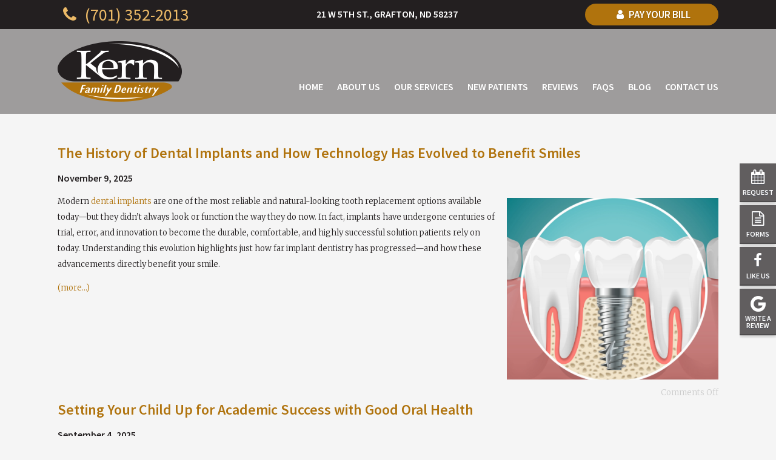

--- FILE ---
content_type: text/html; charset=UTF-8
request_url: https://www.kernfamilydentistry.com/blog/category/uncategorized/
body_size: 11140
content:
<!DOCTYPE html>
<html style="margin-top:0px !important;">
<head>
  <meta http-equiv="Content-Type" content="text/html; charset=UTF-8" />
  <title>Uncategorized Archives - Kern Family Dentistry Blog </title>
  <meta name="viewport" content="width=device-width, initial-scale=1, maximum-scale=1, user-scalable=0" />
  <link rel="pingback" href="https://www.kernfamilydentistry.com/blog/xmlrpc.php" />
  	<link rel='archives' title='November 2025' href='https://www.kernfamilydentistry.com/blog/2025/11/' />
	<link rel='archives' title='September 2025' href='https://www.kernfamilydentistry.com/blog/2025/09/' />
	<link rel='archives' title='July 2025' href='https://www.kernfamilydentistry.com/blog/2025/07/' />
	<link rel='archives' title='May 2025' href='https://www.kernfamilydentistry.com/blog/2025/05/' />
	<link rel='archives' title='March 2025' href='https://www.kernfamilydentistry.com/blog/2025/03/' />
	<link rel='archives' title='January 2025' href='https://www.kernfamilydentistry.com/blog/2025/01/' />
	<link rel='archives' title='December 2024' href='https://www.kernfamilydentistry.com/blog/2024/12/' />
	<link rel='archives' title='September 2024' href='https://www.kernfamilydentistry.com/blog/2024/09/' />
	<link rel='archives' title='July 2024' href='https://www.kernfamilydentistry.com/blog/2024/07/' />
	<link rel='archives' title='April 2024' href='https://www.kernfamilydentistry.com/blog/2024/04/' />
	<link rel='archives' title='January 2024' href='https://www.kernfamilydentistry.com/blog/2024/01/' />
	<link rel='archives' title='December 2023' href='https://www.kernfamilydentistry.com/blog/2023/12/' />
	<link rel='archives' title='November 2023' href='https://www.kernfamilydentistry.com/blog/2023/11/' />
	<link rel='archives' title='October 2023' href='https://www.kernfamilydentistry.com/blog/2023/10/' />
	<link rel='archives' title='August 2023' href='https://www.kernfamilydentistry.com/blog/2023/08/' />
	<link rel='archives' title='July 2023' href='https://www.kernfamilydentistry.com/blog/2023/07/' />
	<link rel='archives' title='June 2023' href='https://www.kernfamilydentistry.com/blog/2023/06/' />
	<link rel='archives' title='April 2023' href='https://www.kernfamilydentistry.com/blog/2023/04/' />
	<link rel='archives' title='February 2023' href='https://www.kernfamilydentistry.com/blog/2023/02/' />
	<link rel='archives' title='November 2022' href='https://www.kernfamilydentistry.com/blog/2022/11/' />
	<link rel='archives' title='October 2022' href='https://www.kernfamilydentistry.com/blog/2022/10/' />
	<link rel='archives' title='September 2022' href='https://www.kernfamilydentistry.com/blog/2022/09/' />
	<link rel='archives' title='August 2022' href='https://www.kernfamilydentistry.com/blog/2022/08/' />
	<link rel='archives' title='July 2022' href='https://www.kernfamilydentistry.com/blog/2022/07/' />
	<link rel='archives' title='June 2022' href='https://www.kernfamilydentistry.com/blog/2022/06/' />
	<link rel='archives' title='May 2022' href='https://www.kernfamilydentistry.com/blog/2022/05/' />
	<link rel='archives' title='March 2022' href='https://www.kernfamilydentistry.com/blog/2022/03/' />
	<link rel='archives' title='January 2022' href='https://www.kernfamilydentistry.com/blog/2022/01/' />
	<link rel='archives' title='November 2021' href='https://www.kernfamilydentistry.com/blog/2021/11/' />
	<link rel='archives' title='September 2021' href='https://www.kernfamilydentistry.com/blog/2021/09/' />
	<link rel='archives' title='August 2021' href='https://www.kernfamilydentistry.com/blog/2021/08/' />
	<link rel='archives' title='June 2021' href='https://www.kernfamilydentistry.com/blog/2021/06/' />
	<link rel='archives' title='May 2021' href='https://www.kernfamilydentistry.com/blog/2021/05/' />
	<link rel='archives' title='February 2021' href='https://www.kernfamilydentistry.com/blog/2021/02/' />
	<link rel='archives' title='January 2021' href='https://www.kernfamilydentistry.com/blog/2021/01/' />
	<link rel='archives' title='November 2020' href='https://www.kernfamilydentistry.com/blog/2020/11/' />
	<link rel='archives' title='October 2020' href='https://www.kernfamilydentistry.com/blog/2020/10/' />
	<link rel='archives' title='September 2020' href='https://www.kernfamilydentistry.com/blog/2020/09/' />
	<link rel='archives' title='July 2020' href='https://www.kernfamilydentistry.com/blog/2020/07/' />
	<link rel='archives' title='June 2020' href='https://www.kernfamilydentistry.com/blog/2020/06/' />
	<link rel='archives' title='April 2020' href='https://www.kernfamilydentistry.com/blog/2020/04/' />
	<link rel='archives' title='March 2020' href='https://www.kernfamilydentistry.com/blog/2020/03/' />
	<link rel='archives' title='January 2020' href='https://www.kernfamilydentistry.com/blog/2020/01/' />
	<link rel='archives' title='December 2019' href='https://www.kernfamilydentistry.com/blog/2019/12/' />
	<link rel='archives' title='October 2019' href='https://www.kernfamilydentistry.com/blog/2019/10/' />
	<link rel='archives' title='August 2019' href='https://www.kernfamilydentistry.com/blog/2019/08/' />
	<link rel='archives' title='July 2019' href='https://www.kernfamilydentistry.com/blog/2019/07/' />
	<link rel='archives' title='May 2019' href='https://www.kernfamilydentistry.com/blog/2019/05/' />
	<link rel='archives' title='March 2019' href='https://www.kernfamilydentistry.com/blog/2019/03/' />
	<link rel='archives' title='February 2019' href='https://www.kernfamilydentistry.com/blog/2019/02/' />
	<link rel='archives' title='December 2018' href='https://www.kernfamilydentistry.com/blog/2018/12/' />
	<link rel='archives' title='October 2018' href='https://www.kernfamilydentistry.com/blog/2018/10/' />
	<link rel='archives' title='June 2018' href='https://www.kernfamilydentistry.com/blog/2018/06/' />
	<link rel='archives' title='April 2018' href='https://www.kernfamilydentistry.com/blog/2018/04/' />
	<link rel='archives' title='December 2017' href='https://www.kernfamilydentistry.com/blog/2017/12/' />
	<link rel='archives' title='November 2017' href='https://www.kernfamilydentistry.com/blog/2017/11/' />
	<link rel='archives' title='September 2017' href='https://www.kernfamilydentistry.com/blog/2017/09/' />
	<link rel='archives' title='April 2017' href='https://www.kernfamilydentistry.com/blog/2017/04/' />
	<link rel='archives' title='March 2017' href='https://www.kernfamilydentistry.com/blog/2017/03/' />
	<link rel='archives' title='January 2017' href='https://www.kernfamilydentistry.com/blog/2017/01/' />
	<link rel='archives' title='December 2016' href='https://www.kernfamilydentistry.com/blog/2016/12/' />
	<link rel='archives' title='October 2016' href='https://www.kernfamilydentistry.com/blog/2016/10/' />
    <meta name='robots' content='index, follow, max-image-preview:large, max-snippet:-1, max-video-preview:-1' />

	<!-- This site is optimized with the Yoast SEO plugin v22.6 - https://yoast.com/wordpress/plugins/seo/ -->
	<link rel="canonical" href="https://www.kernfamilydentistry.com/blog/category/uncategorized/" />
	<link rel="next" href="https://www.kernfamilydentistry.com/blog/category/uncategorized/page/2/" />
	<meta property="og:locale" content="en_US" />
	<meta property="og:type" content="article" />
	<meta property="og:title" content="Uncategorized Archives - Kern Family Dentistry Blog" />
	<meta property="og:url" content="https://www.kernfamilydentistry.com/blog/category/uncategorized/" />
	<meta property="og:site_name" content="Kern Family Dentistry Blog" />
	<meta name="twitter:card" content="summary_large_image" />
	<script type="application/ld+json" class="yoast-schema-graph">{"@context":"https://schema.org","@graph":[{"@type":"CollectionPage","@id":"https://www.kernfamilydentistry.com/blog/category/uncategorized/","url":"https://www.kernfamilydentistry.com/blog/category/uncategorized/","name":"Uncategorized Archives - Kern Family Dentistry Blog","isPartOf":{"@id":"https://www.kernfamilydentistry.com/blog/#website"},"breadcrumb":{"@id":"https://www.kernfamilydentistry.com/blog/category/uncategorized/#breadcrumb"},"inLanguage":"en-US"},{"@type":"BreadcrumbList","@id":"https://www.kernfamilydentistry.com/blog/category/uncategorized/#breadcrumb","itemListElement":[{"@type":"ListItem","position":1,"name":"Home","item":"https://www.kernfamilydentistry.com/blog/"},{"@type":"ListItem","position":2,"name":"Uncategorized"}]},{"@type":"WebSite","@id":"https://www.kernfamilydentistry.com/blog/#website","url":"https://www.kernfamilydentistry.com/blog/","name":"Kern Family Dentistry Blog","description":"","potentialAction":[{"@type":"SearchAction","target":{"@type":"EntryPoint","urlTemplate":"https://www.kernfamilydentistry.com/blog/?s={search_term_string}"},"query-input":"required name=search_term_string"}],"inLanguage":"en-US"}]}</script>
	<!-- / Yoast SEO plugin. -->


<link rel="alternate" type="application/rss+xml" title="Kern Family Dentistry Blog &raquo; Feed" href="https://www.kernfamilydentistry.com/blog/feed/" />
<link rel="alternate" type="application/rss+xml" title="Kern Family Dentistry Blog &raquo; Comments Feed" href="https://www.kernfamilydentistry.com/blog/comments/feed/" />
<link rel="alternate" type="application/rss+xml" title="Kern Family Dentistry Blog &raquo; Uncategorized Category Feed" href="https://www.kernfamilydentistry.com/blog/category/uncategorized/feed/" />
<style id='wp-img-auto-sizes-contain-inline-css' type='text/css'>
img:is([sizes=auto i],[sizes^="auto," i]){contain-intrinsic-size:3000px 1500px}
/*# sourceURL=wp-img-auto-sizes-contain-inline-css */
</style>
<style id='wp-emoji-styles-inline-css' type='text/css'>

	img.wp-smiley, img.emoji {
		display: inline !important;
		border: none !important;
		box-shadow: none !important;
		height: 1em !important;
		width: 1em !important;
		margin: 0 0.07em !important;
		vertical-align: -0.1em !important;
		background: none !important;
		padding: 0 !important;
	}
/*# sourceURL=wp-emoji-styles-inline-css */
</style>
<style id='wp-block-library-inline-css' type='text/css'>
:root{--wp-block-synced-color:#7a00df;--wp-block-synced-color--rgb:122,0,223;--wp-bound-block-color:var(--wp-block-synced-color);--wp-editor-canvas-background:#ddd;--wp-admin-theme-color:#007cba;--wp-admin-theme-color--rgb:0,124,186;--wp-admin-theme-color-darker-10:#006ba1;--wp-admin-theme-color-darker-10--rgb:0,107,160.5;--wp-admin-theme-color-darker-20:#005a87;--wp-admin-theme-color-darker-20--rgb:0,90,135;--wp-admin-border-width-focus:2px}@media (min-resolution:192dpi){:root{--wp-admin-border-width-focus:1.5px}}.wp-element-button{cursor:pointer}:root .has-very-light-gray-background-color{background-color:#eee}:root .has-very-dark-gray-background-color{background-color:#313131}:root .has-very-light-gray-color{color:#eee}:root .has-very-dark-gray-color{color:#313131}:root .has-vivid-green-cyan-to-vivid-cyan-blue-gradient-background{background:linear-gradient(135deg,#00d084,#0693e3)}:root .has-purple-crush-gradient-background{background:linear-gradient(135deg,#34e2e4,#4721fb 50%,#ab1dfe)}:root .has-hazy-dawn-gradient-background{background:linear-gradient(135deg,#faaca8,#dad0ec)}:root .has-subdued-olive-gradient-background{background:linear-gradient(135deg,#fafae1,#67a671)}:root .has-atomic-cream-gradient-background{background:linear-gradient(135deg,#fdd79a,#004a59)}:root .has-nightshade-gradient-background{background:linear-gradient(135deg,#330968,#31cdcf)}:root .has-midnight-gradient-background{background:linear-gradient(135deg,#020381,#2874fc)}:root{--wp--preset--font-size--normal:16px;--wp--preset--font-size--huge:42px}.has-regular-font-size{font-size:1em}.has-larger-font-size{font-size:2.625em}.has-normal-font-size{font-size:var(--wp--preset--font-size--normal)}.has-huge-font-size{font-size:var(--wp--preset--font-size--huge)}.has-text-align-center{text-align:center}.has-text-align-left{text-align:left}.has-text-align-right{text-align:right}.has-fit-text{white-space:nowrap!important}#end-resizable-editor-section{display:none}.aligncenter{clear:both}.items-justified-left{justify-content:flex-start}.items-justified-center{justify-content:center}.items-justified-right{justify-content:flex-end}.items-justified-space-between{justify-content:space-between}.screen-reader-text{border:0;clip-path:inset(50%);height:1px;margin:-1px;overflow:hidden;padding:0;position:absolute;width:1px;word-wrap:normal!important}.screen-reader-text:focus{background-color:#ddd;clip-path:none;color:#444;display:block;font-size:1em;height:auto;left:5px;line-height:normal;padding:15px 23px 14px;text-decoration:none;top:5px;width:auto;z-index:100000}html :where(.has-border-color){border-style:solid}html :where([style*=border-top-color]){border-top-style:solid}html :where([style*=border-right-color]){border-right-style:solid}html :where([style*=border-bottom-color]){border-bottom-style:solid}html :where([style*=border-left-color]){border-left-style:solid}html :where([style*=border-width]){border-style:solid}html :where([style*=border-top-width]){border-top-style:solid}html :where([style*=border-right-width]){border-right-style:solid}html :where([style*=border-bottom-width]){border-bottom-style:solid}html :where([style*=border-left-width]){border-left-style:solid}html :where(img[class*=wp-image-]){height:auto;max-width:100%}:where(figure){margin:0 0 1em}html :where(.is-position-sticky){--wp-admin--admin-bar--position-offset:var(--wp-admin--admin-bar--height,0px)}@media screen and (max-width:600px){html :where(.is-position-sticky){--wp-admin--admin-bar--position-offset:0px}}

/*# sourceURL=wp-block-library-inline-css */
</style>
<style id='classic-theme-styles-inline-css' type='text/css'>
/*! This file is auto-generated */
.wp-block-button__link{color:#fff;background-color:#32373c;border-radius:9999px;box-shadow:none;text-decoration:none;padding:calc(.667em + 2px) calc(1.333em + 2px);font-size:1.125em}.wp-block-file__button{background:#32373c;color:#fff;text-decoration:none}
/*# sourceURL=/wp-includes/css/classic-themes.min.css */
</style>
<link rel="https://api.w.org/" href="https://www.kernfamilydentistry.com/blog/wp-json/" /><link rel="alternate" title="JSON" type="application/json" href="https://www.kernfamilydentistry.com/blog/wp-json/wp/v2/categories/1" /><link rel="EditURI" type="application/rsd+xml" title="RSD" href="https://www.kernfamilydentistry.com/blog/xmlrpc.php?rsd" />
<style type="text/css">.recentcomments a{display:inline !important;padding:0 !important;margin:0 !important;}</style>    <link rel="stylesheet" type="text/css" media="all" href="https://www.kernfamilydentistry.com/blog/wp-content/themes/tnt-custom/style.css" />

<!--------------keep all of the above-------------->


  <link href="https://www.kernfamilydentistry.com/styles.css" type="text/css" rel="stylesheet">
  <link href="https://www.kernfamilydentistry.com/_ui.css" type="text/css" rel="stylesheet">

    <meta name="apple-mobile-web-app-title" content="" />
    <link rel="apple-touch-icon" sizes="144x144" href="https://www.kernfamilydentistry.com/assets/images/apple-touch-icon-144.png"/>
    <link rel="apple-touch-icon" sizes="114x114" href="https://www.kernfamilydentistry.com/assets/images/apple-touch-icon-114.png"/>
    <link rel="apple-touch-icon" sizes="72x72" href="https://www.kernfamilydentistry.com/assets/images/apple-touch-icon-72.png"/>
    <link rel="apple-touch-icon" href="https://www.kernfamilydentistry.com/assets/images/apple-touch-icon-57.png"/>
    <link rel="icon" href="https://www.kernfamilydentistry.com/assets/images/favicon.png"/> 
    <link href="https://tntwebsites.com/tnticons/css/fontello.css" type="text/css" rel="stylesheet">
    <link rel="stylesheet" type="text/css" href="https://www.kernfamilydentistry.com/_addtohomescreen.css">
    <link href='https://fonts.googleapis.com/css?family=Merriweather:300|Source+Sans+Pro:400,600' rel='stylesheet' type='text/css'>
    <!--[if lt IE 9]>
    <script src="https://www.kernfamilydentistry.com/assets/js/html5shiv.min.js"></script>
    <![endif]-->
    <!-- GA4 TNT ga4 -->
<script async src="https://www.googletagmanager.com/gtag/js?id=G-WV1ZKQ4ZTV"></script>
<script>
  window.dataLayer = window.dataLayer || [];
  function gtag(){dataLayer.push(arguments);}
  gtag('js', new Date());

  gtag('config', 'G-WV1ZKQ4ZTV');
</script>
    <script async src="//89078.tctm.co/t.js"></script>
<!--UA TNTga4-->   
<script>
  (function(i,s,o,g,r,a,m){i['GoogleAnalyticsObject']=r;i[r]=i[r]||function(){
  (i[r].q=i[r].q||[]).push(arguments)},i[r].l=1*new Date();a=s.createElement(o),
  m=s.getElementsByTagName(o)[0];a.async=1;a.src=g;m.parentNode.insertBefore(a,m)
  })(window,document,'script','https://www.google-analytics.com/analytics.js','ga');
  ga('create', 'UA-84082192-1', 'auto');
  ga('send', 'pageview');
</script>
  </head>
  <body class="about-us">
    <div id="scroll-nav">
      <a href="https://www.kernfamilydentistry.com/request-an-appointment.html"><i class="icon-calendar-1"></i> Request</a>
      <a href="https://www.kernfamilydentistry.com/new-patients.html" class="btn-app"><i class="icon-doc-text"></i> Forms</a>
      <a href="https://www.facebook.com/Kern-Family-Dentistry-582758955225321/" target="_blank"><i class="icon-facebook"></i> Like Us</a>
      <a href="https://goo.gl/maps/hQyFMXcAC1Zy94Py8" target="_blank"><img src="https://www.kernfamilydentistry.com/assets/images/gicon1.png">Write a Review</a>
    </div>
    <a href="https://www.kernfamilydentistry.com/request-an-appointment.html" class="btn-app"><i class="icon-calendar-1"></i>Request an Appointment</a>
    <header>
      <div id="top-bar">
        <div id="header-info" class="container">
          <a href="tel:7013522013" class="phone"><i class="icon-phone"></i> (701) 352-2013</a>
          <address><a href="https://goo.gl/FG1QG2" target="_blank">21 W 5th St., Grafton, ND 58237</a></address>
          <a target="_blank" href="HTTPS://www.xldevelopers.net/xl/?IP= 24.220.47.70&DB=DRDATA&th=n&tp=n" class="btn"><i class="icon-user"></i> Pay Your Bill</a>
        </div>
      </div>      
      <div id="header-contents" class="container">
        <a href="https://www.kernfamilydentistry.com/" class="logo"><img src="https://www.kernfamilydentistry.com/assets/images/logo.png" /></a>
        <nav id="main-nav">
          <div id="responsive-nav">
            <a class="menu" href="#"><i class="icon-menu"></i>Menu</a>
            <a class="call" href="tel:7013522013"><i class="icon-phone"></i>Call</a>
            <a class="email" href="mailto:info@kernfamilydentistry.com"><i class="icon-mail"></i>Email</a>
            <a class="map" href="https://goo.gl/FG1QG2" target="_blank"><i class="icon-map"></i>Map</a>
          </div>
		  		<ul>
	<li><a href="https://www.kernfamilydentistry.com/" title="Dentist Grafton">Home</a></li>
	<li><a href="https://www.kernfamilydentistry.com/about-us.html" title="About Us">About Us</a>
		<ul>
			<li><a href="https://www.kernfamilydentistry.com/meet-dr-kern.html" title="Meet Dr. Joe Kern">Meet Dr. Kern</a></li>
			<li><a href="https://www.kernfamilydentistry.com/meet-our-team.html" title="Meet Our Team">Meet Our Team</a></li>
			<li><a href="https://www.kernfamilydentistry.com/what-sets-us-apart.html" title="What Sets Us Apart">What Sets Us Apart</a></li>
			<li><a href="https://www.kernfamilydentistry.com/community-involvement.html" title="Community Involvement">Community Involvement</a></li>
		</ul>
	</li>
	<li><a href="https://www.kernfamilydentistry.com/our-services.html" title="Dental Services">Our Services</a>
		<ul>
			<li><a href="https://www.kernfamilydentistry.com/preventive-dentistry.html" title="Preventive Dentist">Preventive Dentistry</a>
				<ul>
					<li><a href="https://www.kernfamilydentistry.com/sleep-apnea-treatment.html" title="Sleep Apnea Treatment">Sleep Apnea Treatment</a>
					</li>
				</ul>
			</li>
			<li><a href="https://www.kernfamilydentistry.com/restorative-dentistry.html" title="Restorative Dentist">Restorative Dentistry</a>
				<ul>
					<li><a href="https://www.kernfamilydentistry.com/cerec-one-visit-restorations.html" title="CEREC One-Visit Dentistry">CEREC 1-Visit
							Crowns</a></li>
					<li><a href="https://www.kernfamilydentistry.com/dental-implants.html" title="Dental Implants">Dental Implants</a>
						<ul>
							<li><a href="https://www.kernfamilydentistry.com/implant-retained-dentures.html" title="Implant Dentures">Implant Dentures</a>
							</li>
						</ul>
					</li>
					<li><a href="https://www.kernfamilydentistry.com/dentures.html" title="Dentures">Dentures</a></li>
					<li><a href="https://www.kernfamilydentistry.com/root-canal-therapy.html" title="Root Canal Therapy">Root Canal Therapy</a></li>
					<li><a href="https://www.kernfamilydentistry.com/dental-crowns-and-bridges.html" title="">Dental Crowns and Bridges</a></li>
				</ul>
			</li>
			<li><a href="https://www.kernfamilydentistry.com/cosmetic-dentistry.html" title="Cosmetic Dentist">Cosmetic Dentistry</a>
				<ul>
					<li><a href="https://www.kernfamilydentistry.com/dental-bonding.html" title="Dental bonding">Dental Bonding</a></li>
					<li><a href="https://www.kernfamilydentistry.com/porcelain-veneers.html" title="Porcelain Veneers">Porcelain Veneers</a></li>
					<li><a href="https://www.kernfamilydentistry.com/teeth-whitening.html" title="Teeth Whitening">Teeth Whitening</a></li>
				</ul>
			</li>
			<li><a href="https://www.kernfamilydentistry.com/emergency-dentistry.html" title="Emergency Dentist">Emergency Dentistry</a></li>
			<li><a href="https://www.kernfamilydentistry.com/tmj-therapy.html" title="TMJ Therapy">TMJ Therapy</a></li>
		</ul>
	</li>
	<li><a href="https://www.kernfamilydentistry.com/new-patients.html" title="New Patients">New Patients</a>
		<ul>
			<li><a href="https://www.kernfamilydentistry.com/dental-insurance.html" title="Dental Insurance">Dental Insurance</a></li>
			<li><a href="https://www.kernfamilydentistry.com/cigna-dental-insurance.html" title="Cigna dentist in Grafton">Cigna Dental Insurance</a></li>
			<li><a href="https://www.kernfamilydentistry.com/delta-dental-insurance.html" title="Delta Dental Insurance">Delta Dental Insurance</a></li>
			<li><a href="https://www.kernfamilydentistry.com/blue-cross-blue-shield-dental-insurance.html" title="Dental Insurance">Blue Cross Blue Shield
					Dental Insurance</a></li>
		</ul>
	</li>
	<li><a href="https://www.kernfamilydentistry.com/reviews.html" title="Reviews">Reviews</a></li>
	<li><a href="https://www.kernfamilydentistry.com/faqs.html" title="FAQ">FAQs</a></li>
	<li><a href="https://www.kernfamilydentistry.com/blog/" title="Blog">Blog</a></li>
	<li><a href="https://www.kernfamilydentistry.com/contact-us.html" title="Contact Us">Contact Us</a>
		<ul>
			<li><a href="https://www.kernfamilydentistry.com/request-an-appointment.html" title="Appointment Request">Request an Appointment</a></li>
			<li><a href="https://www.kernfamilydentistry.com/your-trusted-dentist-near-cavalier.html" title="family dentistry">Your Trusted Dentist Near
					Cavalier</a></li>
			<li><a href="https://www.kernfamilydentistry.com/your-trusted-dentist-near-auburn.html" title="Family dentist near Auburn">Your Trusted Dentist
					Near Auburn</a></li>
			<li><a href="https://www.kernfamilydentistry.com/family-dentist.html" title="Family Dentist">Your Trusted Dentist Near Grand Forks</a></li>
		</ul>
	</li>
</ul>
		</nav></div>
    </header>
    
    <section class="clearfix container">  
      <article>
      



<div class="post-266 post type-post status-publish format-standard hentry category-uncategorized" id="post-266">
	<h2 class="storytitle"><a href="https://www.kernfamilydentistry.com/blog/the-history-of-dental-implants-and-how-technology-has-evolved-to-benefit-smiles/" rel="bookmark">The History of Dental Implants and How Technology Has Evolved to Benefit Smiles</a></h2>	 <h3>November 9, 2025</h3>	<div class="meta">Filed under: <a href="https://www.kernfamilydentistry.com/blog/category/uncategorized/" rel="category tag">Uncategorized</a> &#8212;  drkern @ 9:40 am </div>

	<div class="storycontent">
		<div class="wp-block-image">
<figure class="alignright size-full is-resized"><img fetchpriority="high" decoding="async" width="829" height="712" src="https://www.kernfamilydentistry.com/blog/wp-content/uploads/2025/12/image.png" alt="Illustrated cross section of dental implant" class="wp-image-267" style="width:349px;height:auto" srcset="https://www.kernfamilydentistry.com/blog/wp-content/uploads/2025/12/image.png 829w, https://www.kernfamilydentistry.com/blog/wp-content/uploads/2025/12/image-300x258.png 300w, https://www.kernfamilydentistry.com/blog/wp-content/uploads/2025/12/image-768x660.png 768w" sizes="(max-width: 829px) 100vw, 829px" /></figure>
</div>


<p>Modern <a href="https://www.kernfamilydentistry.com/dental-implants.html">dental implants</a> are one of the most reliable and natural-looking tooth replacement options available today—but they didn’t always look or function the way they do now. In fact, implants have undergone centuries of trial, error, and innovation to become the durable, comfortable, and highly successful solution patients rely on today. Understanding this evolution highlights just how far implant dentistry has progressed—and how these advancements directly benefit your smile.</p>



 <a href="https://www.kernfamilydentistry.com/blog/the-history-of-dental-implants-and-how-technology-has-evolved-to-benefit-smiles/#more-266" class="more-link">(more&#8230;)</a>	</div>

	<div class="feedback">
				<span>Comments Off<span class="screen-reader-text"> on The History of Dental Implants and How Technology Has Evolved to Benefit Smiles</span></span>	</div>

</div>





<div class="post-262 post type-post status-publish format-standard hentry category-uncategorized" id="post-262">
	<h2 class="storytitle"><a href="https://www.kernfamilydentistry.com/blog/academic-success-with-good-oral-health/" rel="bookmark">Setting Your Child Up for Academic Success with Good Oral Health</a></h2>	 <h3>September 4, 2025</h3>	<div class="meta">Filed under: <a href="https://www.kernfamilydentistry.com/blog/category/uncategorized/" rel="category tag">Uncategorized</a> &#8212;  drkern @ 3:08 pm </div>

	<div class="storycontent">
		<div class="wp-block-image">
<figure class="alignright size-medium"><img decoding="async" width="300" height="200" src="https://www.kernfamilydentistry.com/blog/wp-content/uploads/2025/09/AdobeStock_301245840__1758726407_40147-300x200.jpg" alt="Kids in the classroom. " class="wp-image-263" srcset="https://www.kernfamilydentistry.com/blog/wp-content/uploads/2025/09/AdobeStock_301245840__1758726407_40147-300x200.jpg 300w, https://www.kernfamilydentistry.com/blog/wp-content/uploads/2025/09/AdobeStock_301245840__1758726407_40147-768x512.jpg 768w, https://www.kernfamilydentistry.com/blog/wp-content/uploads/2025/09/AdobeStock_301245840__1758726407_40147.jpg 800w" sizes="(max-width: 300px) 100vw, 300px" /></figure>
</div>


<p>When parents think about setting their children up for success in school, they often focus on study habits, nutritious meals, and getting enough sleep. While all of these are essential, one factor that often gets overlooked is <a href="https://www.kernfamilydentistry.com/preventive-dentistry.html">oral health</a>. A healthy smile doesn’t just mean fewer cavities—it can play a major role in your child’s ability to focus, learn, and thrive academically. Here’s how good oral health sets the stage for academic success and what you can do to support it.</p>



 <a href="https://www.kernfamilydentistry.com/blog/academic-success-with-good-oral-health/#more-262" class="more-link">(more&#8230;)</a>	</div>

	<div class="feedback">
				<span>Comments Off<span class="screen-reader-text"> on Setting Your Child Up for Academic Success with Good Oral Health</span></span>	</div>

</div>





<div class="post-257 post type-post status-publish format-standard hentry category-uncategorized" id="post-257">
	<h2 class="storytitle"><a href="https://www.kernfamilydentistry.com/blog/denture-cost-factors/" rel="bookmark">What Factors Can Contribute to the Cost of Dentures?</a></h2>	 <h3>July 11, 2025</h3>	<div class="meta">Filed under: <a href="https://www.kernfamilydentistry.com/blog/category/uncategorized/" rel="category tag">Uncategorized</a> &#8212;  drkern @ 10:34 pm </div>

	<div class="storycontent">
		<div class="wp-block-image">
<figure class="alignright size-full is-resized"><img decoding="async" width="800" height="596" src="https://www.kernfamilydentistry.com/blog/wp-content/uploads/2025/08/AdobeStock_498114584__1741030520_52198.jpg" alt="Dentures" class="wp-image-258" style="width:324px;height:auto" srcset="https://www.kernfamilydentistry.com/blog/wp-content/uploads/2025/08/AdobeStock_498114584__1741030520_52198.jpg 800w, https://www.kernfamilydentistry.com/blog/wp-content/uploads/2025/08/AdobeStock_498114584__1741030520_52198-300x224.jpg 300w, https://www.kernfamilydentistry.com/blog/wp-content/uploads/2025/08/AdobeStock_498114584__1741030520_52198-768x572.jpg 768w" sizes="(max-width: 800px) 100vw, 800px" /></figure>
</div>


<p><a href="https://www.kernfamilydentistry.com/dentures.html">Dentures</a> have been used in some form to replace lost teeth for centuries, and modern models are more comfortable, lifelike, and functional than ever before. Dentures can also be an excellent way to affordably restore a few or many teeth, and the price of one appliance can vary considerably from that of another based on a variety of factors. Here’s a quick look at a few of the most significant determinants of how much a set of dentures can cost.</p>



 <a href="https://www.kernfamilydentistry.com/blog/denture-cost-factors/#more-257" class="more-link">(more&#8230;)</a>	</div>

	<div class="feedback">
				<span>Comments Off<span class="screen-reader-text"> on What Factors Can Contribute to the Cost of Dentures?</span></span>	</div>

</div>





<div class="post-250 post type-post status-publish format-standard hentry category-uncategorized" id="post-250">
	<h2 class="storytitle"><a href="https://www.kernfamilydentistry.com/blog/a-flawless-finish-why-porcelain-veneers-might-be-right-for-you/" rel="bookmark">A Flawless Finish: Why Porcelain Veneers Might Be Right for You</a></h2>	 <h3>May 9, 2025</h3>	<div class="meta">Filed under: <a href="https://www.kernfamilydentistry.com/blog/category/uncategorized/" rel="category tag">Uncategorized</a> &#8212;  drkern @ 6:12 pm </div>

	<div class="storycontent">
		<div class="wp-block-image">
<figure class="alignright size-full is-resized"><img loading="lazy" decoding="async" width="800" height="533" src="https://www.kernfamilydentistry.com/blog/wp-content/uploads/2025/07/AdobeStock_750244681-1.jpeg" alt="Patient smiling after getting porcelain veneers" class="wp-image-252" style="width:323px;height:auto" srcset="https://www.kernfamilydentistry.com/blog/wp-content/uploads/2025/07/AdobeStock_750244681-1.jpeg 800w, https://www.kernfamilydentistry.com/blog/wp-content/uploads/2025/07/AdobeStock_750244681-1-300x200.jpeg 300w, https://www.kernfamilydentistry.com/blog/wp-content/uploads/2025/07/AdobeStock_750244681-1-768x512.jpeg 768w" sizes="auto, (max-width: 800px) 100vw, 800px" /></figure>
</div>


<p>Porcelain veneers have become one of the most popular cosmetic dentistry options, and it’s easy to see why! These beautiful shells may be small, but the impact they have on your smile (and your confidence) is anything but. Whether you&#8217;re dealing with discoloration, chips, or uneven spacing, <a href="https://www.kernfamilydentistry.com/porcelain-veneers.html">veneers</a> offer a long-lasting solution that looks and feels great. Continue reading to see why they might be worth considering at your next dental appointment.</p>



 <a href="https://www.kernfamilydentistry.com/blog/a-flawless-finish-why-porcelain-veneers-might-be-right-for-you/#more-250" class="more-link">(more&#8230;)</a>	</div>

	<div class="feedback">
				<span>Comments Off<span class="screen-reader-text"> on A Flawless Finish: Why Porcelain Veneers Might Be Right for You</span></span>	</div>

</div>





<div class="post-244 post type-post status-publish format-standard hentry category-uncategorized" id="post-244">
	<h2 class="storytitle"><a href="https://www.kernfamilydentistry.com/blog/front-row-fix-can-dental-implants-save-your-smile/" rel="bookmark">Front Row Fix: Can Dental Implants Save Your Smile?</a></h2>	 <h3>March 7, 2025</h3>	<div class="meta">Filed under: <a href="https://www.kernfamilydentistry.com/blog/category/uncategorized/" rel="category tag">Uncategorized</a> &#8212;  drkern @ 3:02 pm </div>

	<div class="storycontent">
		<div class="wp-block-image">
<figure class="alignright size-full is-resized"><img loading="lazy" decoding="async" width="800" height="533" src="https://www.kernfamilydentistry.com/blog/wp-content/uploads/2025/05/AdobeStock_221814209-1.jpeg" alt="Patient smiling in the mirror after getting dental implants" class="wp-image-245" style="width:322px;height:auto" srcset="https://www.kernfamilydentistry.com/blog/wp-content/uploads/2025/05/AdobeStock_221814209-1.jpeg 800w, https://www.kernfamilydentistry.com/blog/wp-content/uploads/2025/05/AdobeStock_221814209-1-300x200.jpeg 300w, https://www.kernfamilydentistry.com/blog/wp-content/uploads/2025/05/AdobeStock_221814209-1-768x512.jpeg 768w" sizes="auto, (max-width: 800px) 100vw, 800px" /></figure>
</div>


<p>Have you ever lost a tooth right up front in your mouth? If so, you know how much it can affect your everyday life. From reduced confidence and impaired speech to digestion difficulties, it can be a real pain. Thankfully, modern dentistry offers a fantastic solution: dental implants. But can they really <a href="https://www.kernfamilydentistry.com/dental-implants.html">replace a front tooth</a> and still look natural? Continue reading to learn how implants can restore your smile right where it matters most.</p>



 <a href="https://www.kernfamilydentistry.com/blog/front-row-fix-can-dental-implants-save-your-smile/#more-244" class="more-link">(more&#8230;)</a>	</div>

	<div class="feedback">
				<span>Comments Off<span class="screen-reader-text"> on Front Row Fix: Can Dental Implants Save Your Smile?</span></span>	</div>

</div>





<div class="post-240 post type-post status-publish format-standard hentry category-uncategorized" id="post-240">
	<h2 class="storytitle"><a href="https://www.kernfamilydentistry.com/blog/smile-sustenance-how-do-dentures-affect-my-nutrition/" rel="bookmark">Smile Sustenance: How Do Dentures Affect My Nutrition?</a></h2>	 <h3>January 6, 2025</h3>	<div class="meta">Filed under: <a href="https://www.kernfamilydentistry.com/blog/category/uncategorized/" rel="category tag">Uncategorized</a> &#8212;  drkern @ 6:01 pm </div>

	<div class="storycontent">
		<div class="wp-block-image">
<figure class="alignright size-large is-resized"><img loading="lazy" decoding="async" width="1024" height="683" src="https://www.kernfamilydentistry.com/blog/wp-content/uploads/2025/03/AdobeStock_111979999-1024x683.jpg" alt="Bird's eye view of table full of food being passed around multiple people" class="wp-image-241" style="width:320px" srcset="https://www.kernfamilydentistry.com/blog/wp-content/uploads/2025/03/AdobeStock_111979999-1024x683.jpg 1024w, https://www.kernfamilydentistry.com/blog/wp-content/uploads/2025/03/AdobeStock_111979999-300x200.jpg 300w, https://www.kernfamilydentistry.com/blog/wp-content/uploads/2025/03/AdobeStock_111979999-768x512.jpg 768w, https://www.kernfamilydentistry.com/blog/wp-content/uploads/2025/03/AdobeStock_111979999-1536x1024.jpg 1536w, https://www.kernfamilydentistry.com/blog/wp-content/uploads/2025/03/AdobeStock_111979999-2048x1365.jpg 2048w" sizes="auto, (max-width: 1024px) 100vw, 1024px" /></figure>
</div>


<p><a href="https://www.kernfamilydentistry.com/dentures.html">Dentures</a> are the tried-and-true solution for tooth loss because they can rebuild your grin’s appearance and functionality regardless of how many natural teeth you have remaining. They replace missing teeth so you can enunciate words more clearly, smile confidently, and chew food more thoroughly.</p>



<p>However, some patients run into challenges when eating with dentures and want to know if their nutrition is affected. Continue reading to learn more about how your new teeth might impact your eating habits!</p>



 <a href="https://www.kernfamilydentistry.com/blog/smile-sustenance-how-do-dentures-affect-my-nutrition/#more-240" class="more-link">(more&#8230;)</a>	</div>

	<div class="feedback">
				<span>Comments Off<span class="screen-reader-text"> on Smile Sustenance: How Do Dentures Affect My Nutrition?</span></span>	</div>

</div>





<div class="post-236 post type-post status-publish format-standard hentry category-uncategorized" id="post-236">
	<h2 class="storytitle"><a href="https://www.kernfamilydentistry.com/blog/4-holiday-beverages-that-could-harm-your-smile/" rel="bookmark">4 Holiday Beverages That Could Harm Your Smile</a></h2>	 <h3>December 13, 2024</h3>	<div class="meta">Filed under: <a href="https://www.kernfamilydentistry.com/blog/category/uncategorized/" rel="category tag">Uncategorized</a> &#8212;  drkern @ 7:27 pm </div>

	<div class="storycontent">
		<div class="wp-block-image">
<figure class="alignright size-large is-resized"><img loading="lazy" decoding="async" width="1024" height="683" src="https://www.kernfamilydentistry.com/blog/wp-content/uploads/2024/12/eggnog-1024x683.jpg" alt="Two glasses of eggnog and a gingerbread man" class="wp-image-237" style="width:302px;height:auto" srcset="https://www.kernfamilydentistry.com/blog/wp-content/uploads/2024/12/eggnog-1024x683.jpg 1024w, https://www.kernfamilydentistry.com/blog/wp-content/uploads/2024/12/eggnog-300x200.jpg 300w, https://www.kernfamilydentistry.com/blog/wp-content/uploads/2024/12/eggnog-768x512.jpg 768w, https://www.kernfamilydentistry.com/blog/wp-content/uploads/2024/12/eggnog.jpg 1200w" sizes="auto, (max-width: 1024px) 100vw, 1024px" /></figure>
</div>


<p>Cheers to the holidays! This season, when you raise your glass, be mindful of what you’re drinking. That’s because unfortunately when it comes to holiday beverages, not all of them are created equally. In fact, some of these clever concoctions can be bad for your smile. If you want to <a href="https://www.kernfamilydentistry.com/preventive-dentistry.html">keep your teeth healthy and strong</a> all year long, avoid these types of drinks this holiday season and beyond!</p>



 <a href="https://www.kernfamilydentistry.com/blog/4-holiday-beverages-that-could-harm-your-smile/#more-236" class="more-link">(more&#8230;)</a>	</div>

	<div class="feedback">
				<span>Comments Off<span class="screen-reader-text"> on 4 Holiday Beverages That Could Harm Your Smile</span></span>	</div>

</div>





<div class="post-231 post type-post status-publish format-standard hentry category-uncategorized" id="post-231">
	<h2 class="storytitle"><a href="https://www.kernfamilydentistry.com/blog/dental-emergencies-that-cause-facial-pain/" rel="bookmark">Why Does My Face Hurt? Dental Emergencies That Cause Facial Pain</a></h2>	 <h3>September 13, 2024</h3>	<div class="meta">Filed under: <a href="https://www.kernfamilydentistry.com/blog/category/uncategorized/" rel="category tag">Uncategorized</a> &#8212;  drkern @ 4:53 pm </div>

	<div class="storycontent">
		<div class="wp-block-image">
<figure class="alignright size-full is-resized"><img loading="lazy" decoding="async" width="800" height="534" src="https://www.kernfamilydentistry.com/blog/wp-content/uploads/2024/10/AdobeStock_430833211-1.jpeg" alt="Patient holding their face due to dental emergencies" class="wp-image-232" style="width:300px;height:auto" srcset="https://www.kernfamilydentistry.com/blog/wp-content/uploads/2024/10/AdobeStock_430833211-1.jpeg 800w, https://www.kernfamilydentistry.com/blog/wp-content/uploads/2024/10/AdobeStock_430833211-1-300x200.jpeg 300w, https://www.kernfamilydentistry.com/blog/wp-content/uploads/2024/10/AdobeStock_430833211-1-768x513.jpeg 768w" sizes="auto, (max-width: 800px) 100vw, 800px" /></figure>
</div>


<p>Facial pain can be alarming, especially when it’s caused by a dental emergency. Your teeth, gums, and jaw are all connected, so what hurts one can affect them all! This can make self-diagnosis of your facial pain difficult, especially when you’re dealing with discomfort. If you need a little help figuring out what might be happening, continue reading. You’ll learn about several <a href="https://www.kernfamilydentistry.com/emergency-dentistry.html">dental emergencies</a> that could be causing your pain.</p>



 <a href="https://www.kernfamilydentistry.com/blog/dental-emergencies-that-cause-facial-pain/#more-231" class="more-link">(more&#8230;)</a>	</div>

	<div class="feedback">
				<span>Comments Off<span class="screen-reader-text"> on Why Does My Face Hurt? Dental Emergencies That Cause Facial Pain</span></span>	</div>

</div>





<div class="post-226 post type-post status-publish format-standard hentry category-uncategorized" id="post-226">
	<h2 class="storytitle"><a href="https://www.kernfamilydentistry.com/blog/get-porcelain-veneers-worry-about-cavities/" rel="bookmark">If I Get Porcelain Veneers, Will I Still Have to Worry About Cavities?</a></h2>	 <h3>July 8, 2024</h3>	<div class="meta">Filed under: <a href="https://www.kernfamilydentistry.com/blog/category/uncategorized/" rel="category tag">Uncategorized</a> &#8212;  drkern @ 6:22 pm </div>

	<div class="storycontent">
		<div class="wp-block-image">
<figure class="alignright size-medium"><img loading="lazy" decoding="async" width="300" height="200" src="https://www.kernfamilydentistry.com/blog/wp-content/uploads/2024/08/image-1-300x200.png" alt="Woman holding up a sign with a question mark so that it covers her mouth" class="wp-image-228" srcset="https://www.kernfamilydentistry.com/blog/wp-content/uploads/2024/08/image-1-300x200.png 300w, https://www.kernfamilydentistry.com/blog/wp-content/uploads/2024/08/image-1.png 523w" sizes="auto, (max-width: 300px) 100vw, 300px" /></figure>
</div>


<p>Have you heard that <a href="https://www.kernfamilydentistry.com/porcelain-veneers.html">porcelain veneers</a> can’t develop cavities? This dental cosmetic treatment is often advertised as being highly aesthetic <em>and </em>durable, so it wouldn’t be too crazy of an assumption. In fact, it’s not entirely wrong! However, after receiving your porcelain veneers, you will still have to worry about cavities. Keep reading to learn why good oral hygiene practices are vital for your teeth and your veneers.</p>



 <a href="https://www.kernfamilydentistry.com/blog/get-porcelain-veneers-worry-about-cavities/#more-226" class="more-link">(more&#8230;)</a>	</div>

	<div class="feedback">
				<span>Comments Off<span class="screen-reader-text"> on If I Get Porcelain Veneers, Will I Still Have to Worry About Cavities?</span></span>	</div>

</div>





<div class="post-220 post type-post status-publish format-standard hentry category-uncategorized" id="post-220">
	<h2 class="storytitle"><a href="https://www.kernfamilydentistry.com/blog/can-dental-implants-be-whitened/" rel="bookmark">Can Dental Implants Be Whitened?</a></h2>	 <h3>April 3, 2024</h3>	<div class="meta">Filed under: <a href="https://www.kernfamilydentistry.com/blog/category/uncategorized/" rel="category tag">Uncategorized</a> &#8212;  drkern @ 9:28 pm </div>

	<div class="storycontent">
		<div class="wp-block-image">
<figure class="alignright size-full is-resized"><img loading="lazy" decoding="async" width="624" height="416" src="https://www.kernfamilydentistry.com/blog/wp-content/uploads/2024/05/patient-at-dentist-holding-dental-implant-model.jpg" alt="patient holding dental implant model" class="wp-image-221" style="width:301px;height:auto" srcset="https://www.kernfamilydentistry.com/blog/wp-content/uploads/2024/05/patient-at-dentist-holding-dental-implant-model.jpg 624w, https://www.kernfamilydentistry.com/blog/wp-content/uploads/2024/05/patient-at-dentist-holding-dental-implant-model-300x200.jpg 300w" sizes="auto, (max-width: 624px) 100vw, 624px" /></figure>
</div>


<p>Many people want a whiter smile, and teeth whitening is a popular method to achieve it. However, if you have dental implants and are thinking about whitening, you might wonder if it will work. Unfortunately, traditional whitening treatments don’t affect <a href="https://www.kernfamilydentistry.com/dental-implants.html">implants</a>, as they only work on natural teeth. This means your implants won’t change color along with your natural teeth. But don&#8217;t worry, there are other options. Read on to learn more about these alternatives.</p>



 <a href="https://www.kernfamilydentistry.com/blog/can-dental-implants-be-whitened/#more-220" class="more-link">(more&#8230;)</a>	</div>

	<div class="feedback">
				<span>Comments Off<span class="screen-reader-text"> on Can Dental Implants Be Whitened?</span></span>	</div>

</div>



<a href="https://www.kernfamilydentistry.com/blog/category/uncategorized/page/2/" >Older Posts &raquo;</a>
</article>
        </section>
        
           <form action="https://www.kernfamilydentistry.com/assets/php/validator.php" class="forms recaptcha-form" method="post" id="footer-form">
			<div class="container">	
				<strong>Have Questions?<br /> Get Answers.</strong>
				<div class="input">
					<input name="Name" placeholder="Name" required="true" type="text" />			
					<input name="Phone" placeholder="Phone Number" type="text" />
					<input name="email" placeholder="Email Address" required="true" type="email" />
				</div>
				<div class="input"><textarea name="question" class="fields" placeholder="How Can We Help You?"></textarea></div>
				<div class="input">
				    <input type="hidden" name="token_generate" id="token_generate">
				    <input type="submit" name="submit" value="Submit My Questions" class="btn-alt" style="white-space: pre-line;">
				    <!--<button class="btn-alt">Submit My<br /> Questions</button>-->
				    </div>
			</div>
			<input name="_subject" value="Ask the Doctor" type="hidden" />
			<input name="_redirect" value="https://www.kernfamilydentistry.com/thanks.html" type="hidden" />
			<div style="position: absolute; left: -5000px;" aria-hidden="true"><input type="text" name="_check" tabindex="-1" value=""></div>
		</form>	
        <footer>            
            <div class="container">
                <div id="footer-info">
                    <strong>Contact Us</strong>                 
                    <address><a href="https://goo.gl/FG1QG2" target="_blank">21 W 5TH Street <br />
                        Grafton, ND 58237</a></address>
                    <a href="tel:7013522013" class="phone">(701) 352-2013</a>
                </div>
                <div class="hours">
                    <strong>Office Hours</strong>
                    <b>Monday:</b> 8:00 am - 5:00 pm<br />
                    <b>Tuesday:</b> 8:00 am - 5:00 pm<br />
                    <b>Wednesday:</b> 8:00 am - 5:00 pm<br />
                    <b>Thursday:</b> 8:00 am - 5:00 pm
                </div>
                <nav>
                    <strong>Our Services</strong>
                    <ul>
                        <li><a href="https://www.kernfamilydentistry.com/preventive-dentistry.html">Preventive Dentistry</a></li>       
                        <li><a href="https://www.kernfamilydentistry.com/restorative-dentistry.html">Restorative Dentistry</a></li>     
                        <li><a href="https://www.kernfamilydentistry.com/dental-implants.html">Dental Implants</a></li>
                        <li><a href="https://www.kernfamilydentistry.com/preventive-dentistry.html#checkups">Check-Ups &amp; Cleanings</a></li>     
                        <li><a href="https://www.kernfamilydentistry.com/restorative-dentistry.html#crowns">Crowns &amp; Bridges</a></li>           
                        <li><a href="https://www.kernfamilydentistry.com/cosmetic-dentistry.html">Cosmetic Dentistry</a></li>
                        <li><a href="https://www.kernfamilydentistry.com/cerec-one-visit-restorations.html">CEREC® Same-Day crowns</a></li>     
                        <li><a href="https://www.kernfamilydentistry.com/cosmetic-dentistry.html#veneers">Porcelain Veneers</a></li>
                        <li><a href="https://www.kernfamilydentistry.com/preventive-dentistry.html#tech">Digital X-Rays</a></li>            
                        <li><a href="https://www.kernfamilydentistry.com/restorative-dentistry.html#dentures">Dentures &amp; Partials</a></li>  
                        <li><a href="https://www.kernfamilydentistry.com/emergency-dentistry.html">Emergency Dentistry</a></li>
                    </ul>
                </nav>
            </div>
            <span class="social">
                <a href="https://www.facebook.com/Kern-Family-Dentistry-582758955225321/" target="_blank"><i class="icon-facebook"></i></a>
                <a href="https://goo.gl/maps/hQyFMXcAC1Zy94Py8" target="_blank"><img class="googleicon" src="https://www.kernfamilydentistry.com/assets/images/gfootb1.png" ></a>
            </span>
            <div id="copy">Copyright &copy; 2016 Kern Family Dentistry   |   Site designed and maintained by <a href="https://www.tntdental.com/" target="_blank" title="Dental Website Design">TNT Dental</a> | <a href="https://www.kernfamilydentistry.com/sitemap.html">Sitemap</a></div>
        </footer>
    
    <script src="https://www.kernfamilydentistry.com/assets/js/jquery-1.11.3.min.js"></script>
    <script src="https://www.kernfamilydentistry.com/assets/js/jquery.cycle2.min.js"></script>      
    <script src="https://www.kernfamilydentistry.com/assets/js/scripts.js"></script>
<script src="https://www.kernfamilydentistry.com/assets/js/recaptcha.js"></script>
    <script src="https://www.kernfamilydentistry.com/assets/js/addtohomescreen.min.js"></script>
    <script>addToHomescreen();</script>
 <script async type="application/ld+json">	
 	{"@context": "https://schema.org",  	
 	"@type": "Dentist",
 	"url": "https://www.kernfamilydentistry.com/", 
 	"logo": "https://www.kernfamilydentistry.com/assets/images/logo.png",
        "image": "https://www.kernfamilydentistry.com/assets/images/about-dr-kern.jpg",
        "priceRange": "$$$",    
 	"hasMap": "https://goo.gl/maps/bZQ1e6jwqnGfHpNo7",
 	"email": "info@kernfamilydentistry.com",
   	"address": {"@type": "PostalAddress",
         	"addressLocality": "Grafton",
         	"addressRegion": "ND",
         	"postalCode":"58237",
         	"streetAddress": "21 W 5th St.",
 	 	"addressCountry":"US"},
   	"description": "Dentist in Grafton, ND",
   	"name": "Kern Family Dentistry",
   	"telephone": "(701) 352-2013",
   	"openingHours": ["Mo,Tu,We,Th 08:00-17:00"],
   	"geo": {"@type": "GeoCoordinates",
    	"latitude": "48.41956",
         	"longitude": "-97.411698"},
  	"sameAs" : [ "https://www.facebook.com/Kernfamilydentistry/","https://www.yelp.com/biz/kern-family-dentistry-grafton","http://4sq.com/LvZWUo"],
        "founder" : ["Dr. Joe Kern"]
 	}
 </script>
</body>
</html>
<!-- Website developed by TNT Dental Content Management System -->

--- FILE ---
content_type: text/css
request_url: https://www.kernfamilydentistry.com/styles.css
body_size: 4877
content:
progress,sub,sup{vertical-align:baseline}button,hr,input{overflow:visible}[type=checkbox],[type=radio],legend{box-sizing:border-box;padding:0}html{font-family:sans-serif;-ms-text-size-adjust:100%;-webkit-text-size-adjust:100%}body{margin:0}article,aside,details,figcaption,figure,footer,header,main,menu,nav,section,summary{display:block}audio,canvas,progress,video{display:inline-block}audio:not([controls]){display:none;height:0}[hidden],template{display:none}a{background-color:transparent;-webkit-text-decoration-skip:objects}a:active,a:hover{outline-width:0}abbr[title]{border-bottom:none;text-decoration:underline;text-decoration:underline dotted}b,strong{font-weight:bolder}dfn{font-style:italic}h1{font-size:2em;margin:.67em 0}mark{background-color:#ff0;color:#000}small{font-size:80%}sub,sup{font-size:75%;line-height:0;position:relative}sub{bottom:-.25em}sup{top:-.5em}img{border-style:none}svg:not(:root){overflow:hidden}code,kbd,pre,samp{font-family:monospace,monospace;font-size:1em}figure{margin:1em 40px}hr{box-sizing:content-box;height:0}button,input,select,textarea{font:inherit;margin:0}optgroup{font-weight:700}button,select{text-transform:none}[type=reset],[type=submit],button,html [type=button]{-webkit-appearance:button}[type=button]::-moz-focus-inner,[type=reset]::-moz-focus-inner,[type=submit]::-moz-focus-inner,button::-moz-focus-inner{border-style:none;padding:0}[type=button]:-moz-focusring,[type=reset]:-moz-focusring,[type=submit]:-moz-focusring,button:-moz-focusring{outline:ButtonText dotted 1px}fieldset{border:1px solid silver;margin:0 2px;padding:.35em .625em .75em}legend{color:inherit;display:table;max-width:100%;white-space:normal}textarea{overflow:auto}[type=number]::-webkit-inner-spin-button,[type=number]::-webkit-outer-spin-button{height:auto}[type=search]{-webkit-appearance:textfield;outline-offset:-2px}[type=search]::-webkit-search-cancel-button,[type=search]::-webkit-search-decoration{-webkit-appearance:none}::-webkit-input-placeholder{color:inherit;opacity:.54}::-webkit-file-upload-button{-webkit-appearance:button;font:inherit}.animated { animation-duration: 1s; animation-fill-mode: both; }@keyframes fadeInLeft { from { opacity: 0; transform: translate3d(-20%, 0, 0); } to { opacity: 1; transform: none; } }.fadeInLeft { animation-name: fadeInLeft; }@keyframes fadeInRight { from { opacity: 0; transform: translate3d(20%, 0, 0); } to { opacity: 1; transform: none; } }.fadeInRight { animation-name: fadeInRight; }@keyframes pulse { from { transform: scale3d(1, 1, 1); } 50% { transform: scale3d(1.05, 1.05, 1.05); } to { transform: scale3d(1, 1, 1); } }.pulse { animation-name: pulse; }@keyframes fadeIn { from { opacity: 0; } to { opacity: 1; }}.fadeIn { animation-name: fadeIn; }@keyframes zoomIn{from{opacity:0;-webkit-transform:scale3d(.3,.3,.3);transform:scale3d(.3,.3,.3)}50%{opacity:1}}.zoomIn{-webkit-animation-name:zoomIn;animation-name:zoomIn}.clearfix {clear:both;}label { display: block;}label.error{ color: red; }input,textarea{ display: block; width: 100%; box-sizing: border-box; border: none; padding: 5px 15px; font-size: 16px; margin-bottom: 10px; color: #000; max-width: 500px;}input[type="checkbox"],input[type="radio"]{ display: inline; width: auto; margin-left: 15px;}select{ margin-bottom: 15px; color: #000; }button { border:none; cursor:pointer; }article .forms label { font-weight:600; display:block; margin-bottom:.5em; }article .forms input { border:1px solid #000; padding:10px; }article .forms .input { margin:20px 0 0; display:inline-block; width:32%; vertical-align:top; }article .forms .inline { box-sizing:border-box; padding:10px; min-height:220px; margin-top:0px; border:1px solid #444; }article .forms .inline span { display:block; }.forms input:focus, .forms textarea:focus { background:#000; color:#fff; }::-webkit-input-placeholder { opacity: 1; } ::-moz-placeholder { opacity:1; }body { -webkit-font-smoothing: antialiased; -moz-osx-font-smoothing: grayscale; font-size:13px; line-height:26px;background:#f5f5f5;font-family: 'Merriweather', serif;font-weight:300;color:#231f20;}h2, h3, h4, h6 {margin-top: 1em;}h1 { font-size:32px; line-height:36px; color:#231f20;position:relative; padding-bottom:25px;}h1:after {content:"";background-color: rgb(176, 115, 13);height:3px;width:350px;position:absolute;left:0;bottom:0;}h1#interior, .h1-small { font-size: 13px; font-weight: 400; text-transform: uppercase; line-height: 1.8; letter-spacing: 2px; display: block; }h1#interior + h2 { font-size: 46px; line-height: 1.2; font-weight: 300; margin: 0 auto; }@media screen and (max-width:750px) {h1#interior, .h1-small { font-size: 30px; line-height: 1.2; }h1#interior + h2 { font-size: 25px; line-height: 1.2; }}h2 { font-size:24px; line-height:30px; color:#666263; }h3 { font-size:16px; line-height:20px; color:#231f20; }h6 { font-size:24px; line-height:30px; margin:1em 0; }a {text-decoration: none; color:#b0730d; transition:.3s ease background-color; }a:hover { text-decoration: underline; }a[name]:before { height: 175px; margin-top: -175px; display: block; content: ""; visibility: hidden;}.btn, .btn-alt { min-width: 200px; display:inline-block; padding:5px 10px; text-align:center; font-size:17px; color:#fff;text-shadow: 0.5px 0.9px 2px rgba(0, 0, 0, 0.2);text-transform:uppercase; font-weight:500;background-color: rgb(176, 115, 13);border-radius: 18px;position:relative;}.btn:after {content:"\e826";font-family:"fontello";color:#fff;font-size:18px; font-weight:400;margin-left:10px;}.btn-alt {background-color: rgb(217, 185, 39);border-radius: 60px;box-shadow: 0 2px 6px rgba(0, 0, 0, 0.22); }.btn:hover, .btn-alt:hover { text-decoration:none; background-color: rgb(198, 157, 89); }.btn-alt:hover { background-color: rgb(198, 157, 89); }article .btn,article .btn-alt { width:30%; margin:0 10px 10px 0; }.more-to-explore { text-align:center; margin:3em 0 0; }.btn-app { display:none; }#scroll-nav { overflow: hidden; position: fixed; right: 0; top: 270px; width: 60px; z-index: 10002;}#scroll-nav a { color: #fff; display: block; font-size: 12px; left: calc(100% - 60px); line-height: 1em; margin-bottom: 5px; position: relative; transition: left 0.3s ease 0s;background-color: rgba(35, 31, 32, 0.7);box-shadow: 0 2px 6px rgba(0, 0, 0, 0.22), inset 0 -2px 0 rgba(0, 0, 0, 0.2);text-shadow: 0 1px 0 rgba(40, 62, 105, 0.25);text-transform: uppercase;text-align:center;padding:10px 0;}#scroll-nav i { display:block; text-align: center;font-size: 24px;margin-bottom:8px;}#scroll-nav a:hover { background-color: rgba(176, 115, 13, 0.7); text-decoration:none; }article ul { margin:0px; padding:0px; list-style:none; }article ul li { position:relative; padding-left:30px; }article ul li:before { content:"";width:1em;height:1em;font-size:11px; position:absolute; left:0; top:0;background:#c69d59;border-radius:50%;}.btn, .btn-alt, .btn-app,#callouts, .reviews-rotation span,.page-services ul li:first-child,.page-services ul:last-child li:nth-child(2),h1, h2, h3, nav#main-nav, #top-bar, #scroll-nav, strong, b, footer .container{ font-family: 'Source Sans Pro', sans-serif; font-weight:600; }.container { width:1090px; margin:0 auto; }header {background-color: rgba(101, 98, 98,.6);}#top-bar { background-color: rgb(35, 31, 32); }#top-bar .container { height:48px; align-items:center; display:flex; justify-content:space-between; }#top-bar .phone { font-size:28px;color:#ecba67;display:block;line-height:1em;font-weight:400;}#top-bar address a { font-size:16px; color:#fff; text-transform:uppercase; }#top-bar .btn:after { display:none; }#header-contents { height:140px; display:flex; justify-content:space-between; align-items:flex-end; }#header-contents .logo { align-self:center; }#header-contents .logo img { vertical-align:bottom; }nav#main-nav {margin-bottom:25px;}nav#main-nav ul { margin:0px; padding:0px; text-align:center; }nav#main-nav ul li { display:inline-block; position:relative; }nav#main-nav > ul > li + li { margin-left:20px; }nav#main-nav ul li a {color:#fff;font-size:16px;line-height:40px;display:block;text-transform:uppercase;}nav#main-nav ul li a:hover { text-decoration:none;color:#000; }nav#main-nav ul ul { display:none;width:220px;text-align:left;position:absolute;left:0;top:40px;background-color: rgb(35, 31, 32);z-index:10001;}nav#main-nav ul ul ul {left:220px;top:0;}nav#main-nav ul ul li { width:100%; }nav#main-nav ul li:hover > ul { display:block; }nav#main-nav ul ul li a {line-height:22px;padding:5px 10px;}nav#main-nav ul ul li a:hover { background:#B0730D; }section { padding:50px 0; }footer{padding:30px 0;}footer strong {display:block;text-transform:uppercase;font-size:22px;color:#b0730d;margin-bottom:25px;}footer .hours,#footer-info { min-width:200px; }footer nav { max-width:580px; }footer nav ul { margin:0px; padding:0px; }footer nav ul li { display:inline-block; width:32%; }footer .social {display:block;text-align:center;margin:30px 0;}footer .social a {display:inline-block;}footer .social a i { display:block; width:40px; line-height:40px;background-color: rgb(176, 115, 13);border-radius:50%;color:#fff; font-size:22px;}footer .social a:hover i.icon-facebook { background:#3b5998; }footer .social a:hover i.icon-gplus { background:#dd4b39; }#footer-form { padding:50px 0;background:#b0730d;}#footer-form .container { display:flex; justify-content:space-between; align-items:center; }#footer-form strong { min-width:310px; display:block; font-size:32px; font-weight:inherit; line-height:1.2em; text-transform:uppercase; }#footer-form input { min-width:270px; font-style:italic; color:#b1b2b2; font-size:14px; }#footer-form textarea { min-width:300px; height:130px; font-style:italic; color:#b1b2b2; font-size:14px; }#footer-form .btn-alt { min-width:150px; max-width:180px; padding:40px 10px; font-size:22px; }footer .container { display:flex; justify-content:space-between; text-transform:uppercase; font-size:15px; color:#4c4c4c; }footer .container a { color:#4c4c4c; }footer .hours b {display:inline-block;min-width:90px;}#copy { text-align:center; color:#4c4c4c; font:11px/18px Arial;}#copy a { color:#4c4c4c; text-decoration:underline; }@keyframes slideIn { from { opacity: 0; transform: translate3d(0, -100%, 0); } to { opacity: 1; transform: translate3d(0, 0, 0); } }.fix-nav.index header,.fix-nav header { position:fixed;width:100%; left:0;top:0;z-index:10001; animation-duration: .5s; animation-fill-mode: both;animation-name: slideIn;} .fix-nav #top-bar .container { height:30px; }.fix-nav #header-contents { height:89px; }.fix-nav #header-contents .logo img { height:68px; }.fix-nav #top-bar .phone { font-size:22px; }.fix-nav #top-bar .btn { margin-bottom:-20px; } .scroll-map iframe { display:block; pointer-events: none; }.scroll-map.active iframe { pointer-events: auto; }#pager span { width:1em;height:1em; line-height:1em; display:inline-block; cursor:pointer;}body.index section { display:none; }body.index h1, body.index h2, body.index h3 { margin:0px; line-height:1em; }body.index h1 { font-size:42px; text-transform:uppercase; }body.index h1:after {right:50%;left:auto;transform:translateX(50%);}body.index h2 { font-size:32px; color:#231f20; text-transform:uppercase; padding-bottom:30px; position:relative; margin-bottom:20px; }body.index h2 b { display:block; color:#666263; font-size:24px; }body.index h2:after {width:70%;position:absolute;left:0;bottom:0;height:3px;background-color: rgb(176, 115, 13);content:"";}#section-meet .btn { margin-right:10px; margin-bottom:10px; }#banner { text-align:center; background:#fff; position:relative; }#banner .caption {min-width:1090px;position:absolute;bottom:5%;right:50%;transform:translateX(50%);padding:25px;box-sizing:border-box;background-color: rgba(255,255,255,.8);box-shadow: 0 0 5px rgba(0, 0, 0, 0.3);}.section-group { background:#d8d8d8; padding:50px 0; }.section-group span {display:block;box-sizing:border-box;padding:50px; }.section-group figure { margin:0px;flex: 1 0 auto; }.section-group figure img { vertical-align:bottom; }#section-callouts {background:#f5f5f5;text-align:center;padding:50px 0;}#callouts { max-width:1090px; margin:0 auto 30px; display:flex; justify-content:space-between; }#callouts a { background-color: white;box-shadow: 0 0 5px rgba(0, 0, 0, 0.3);color:#231f20;text-transform:uppercase;line-height:1.2em;display:block;font-size:16px;padding-bottom:10px;transition:.3s ease background;}#callouts img { display:block; vertical-align:bottom; margin-bottom:10px; }#callouts a:hover {text-decoration:none;background-color: rgb(176, 115, 13);background-image: linear-gradient(to right, #7b5009 0%, #af730d 50%, #7b5009 100%);color:#fff;}#callouts a:hover img { opacity:.5; }#section-meet { display:flex; background:#e9e9e9; }#section-cerec { display:flex; background:#f5f5f5; }#section-cerec span { order:2; }#section-reviews { padding:50px 0; background:#656262; text-align:center; }#section-reviews h2 {font-size:45px;color:#fff;}#section-reviews h2:after {max-width:300px;background-color: rgb(141, 139, 139);transform:translateX(50%);right:50%;left:auto;}.reviews-rotation { margin:40px auto; max-width:1090px; display:flex; justify-content:space-between; }.reviews-rotation span {width:49%;box-sizing:border-box;padding:20px 20px 20px 60px;position:relative;text-align:left;font-size:19px;color:#353535;background-color: rgb(247, 241, 230);margin-bottom:70px;}.reviews-rotation span:after {width: 0;height: 0;border-style: solid;border-width: 40px 45px 0 0;border-color: #f7f1e6 transparent transparent;content:"";bottom:-40px;position:absolute;left:65px;content:"";}.reviews-rotation author {position:absolute;left:0;bottom:-70px;display:block;width:100%;color:#fff;}.reviews-rotation author i.icon-star:before { color:#d9b927; margin:0px; }.reviews-rotation author i.icon-location { color:#353535; }.reviews-rotation span:before {width:45px;height:100%;text-align:center;position:absolute;left:0;top:0;bottom:0;content:"\e838";background-color: rgb(176, 115, 13);color:#fff;font-size:34px;padding-top:10px;line-height:1em;box-sizing:border-box;font-family:"fontello";}#section-columns { display:flex; justify-content:center; }#section-columns span { width:100%; max-width:365px; box-sizing:border-box; padding:50px 25px 80px;position:relative;}#section-columns span:nth-child(odd) { background-color: rgb(229, 229, 229); }#section-columns .btn {position:absolute;left:25px;bottom:30px;}#section-map { padding-top:80px; }#section-logos { padding:15px 0;background:#fff;text-align:center;}#section-logos img { margin:0 25px;margin:0 5vw;}.page-services { display:flex; flex-wrap:wrap; justify-content:space-between; }.page-services ul {width:320px;background:#ebe2d2;text-align:center;margin-bottom:30px;}.page-services ul li { padding:0px; }.page-services ul li:before { display:none; }.page-services ul li img { vertical-align:bottom; }.page-services ul:last-child li:nth-child(2),.page-services ul li:first-child {text-transform:uppercase;line-height:32px; font-size:22px;}.page-services ul:last-child li:nth-child(2) a:hover,.page-services ul li:first-child a:hover { text-decoration:none; background:#b0730d; color:#fff; }.page-services ul li a { color:#666263; display:block; }.page-faq {}.faq-btn {position:relative;text-transform:uppercase;color:#231f20;font-size:16px;cursor:pointer;padding-left:40px;}.faq-btn:before {content:"\e840";font-family:"fontello";font-size:16px;line-height:20px;width:20px;height:20px;text-align:center;color:#fff;border-radius:50%;font-weight:normal;background:#c69d59;position:absolute;left:0;top:0;}.faq-btn.active:before {content:"\e841";}.faq-content { display:none; padding-left:40px; }.page-split { display:flex; }.page-split > div { width:100%; }.page-split .hours label { display:inline-block; min-width:110px; }.team-img { display:inline-block;}#l-space.elem-right {margin-top:60px!important;}#xl-space.elem-right {margin-top:100px!important;}#responsive-nav { display:none; }@media screen and (max-width: 1090px) {.container { width:100%; }img { max-width:100%; }#footer-form strong { min-width:250px; }.section-group span { width:100%; }.section-group figure { width:100%; }#banner .caption { min-width:90%; }article { width:90%; margin:0 5%; }.page-services { justify-content:center; }.page-services ul { margin:0 5% 30px; }}@media screen and (max-width: 1023px) {#scroll-nav { display:none; }#header-contents { height:89px; }#header-contents .logo img { height:68px; }nav#main-nav > ul > li + li { margin-left:10px; }#footer-form .container { flex-direction:column; text-align:center; }#footer-form strong { margin-bottom:20px; }#footer-form .btn-alt br,#footer-form strong br { display:none; }#footer-form textarea,#footer-form input { min-width:500px; }#banner .caption { position:relative; left:auto;bottom:auto;width:100%;transform:none;margin:0px;right:auto;display:block;}article .btn, article .btn-alt { width:40%; }footer nav { display:none; }footer .hours, #footer-info { min-width:40%; margin:0 5% 20px; }.page-services ul { margin:0 1% 30px; }.section-group figure { flex: 1 1 auto; }}@media screen and (max-width:850px) { .elem-left, .elem-right { float:none!important; display:block!important; margin:0 auto 15px!important; } #l-space.elem-right, #xl-space.elem-right {margin-top:0!important;}}@media screen and (max-width: 759px) { .fix-nav header { position:relative; animation:none; } a[name]:before { height:10px; margin-top:-10px; } .page-split { display:block; } .page-split > div { width:100%; } article .forms .input { display:block; width:100%; } article .forms .inline { border:none; min-height:0px; }#top-bar { display:none; }.btn-app { display:block; text-align:center; background-color: rgb(35, 31, 32); color:#fff; text-transform:uppercase; font-size:16px; padding:5px 0;}header { height:auto; }.logo { margin-top:10px; }#header-contents { height:auto; flex-direction:column; align-items:center; }nav#main-nav { width:100%; margin:0px }nav#main-nav ul { text-align:center; display:none; }nav#main-nav ul li { display:block; }nav#main-nav > ul > li + li { margin:0px; }nav#main-nav ul ul { width:100%;text-align:center;position:relative;left:0;top:0;}#responsive-nav { display:block; padding:10px 0; }#responsive-nav a { color:#fff; text-decoration:none; }nav#main-nav ul ul ul {position:static;width:100%;text-align:center;}#callouts { flex-wrap:wrap; justify-content:center; }#callouts a { margin:0 10px 10px; }#section-meet,#section-cerec { flex-direction:column; text-align:center; }#section-cerec figure { order:2; }#section-columns,.reviews-rotation { flex-direction:column; justify-content:center; align-items:center; }.reviews-rotation span { width:90%; display:block; margin-top:40px; }#section-columns span { max-width:80%; text-align:center; padding-bottom:50px; }#section-logos img { margin:0 2vw; }body.index h2:after { left:auto; right:50%; transform:translateX(50%); }#section-columns .btn { position:relative; left:auto; bottom:auto; }}@media screen and (max-width: 479px) {#footer-form .input { width:100%; }#footer-form textarea,#footer-form input { min-width:0px; width:90%; margin:0 5% 10px; }footer .container { flex-direction:column; }.section-group span { padding:50px 20px; }#footer-info,footer .hours { }.reviews-rotation author { bottom:-100px; }h1:after { width:100%; } .elem-right, .elem-left { float:none!important; margin:0 auto 10px!important; } }.googleicon { position: relative; top: 12px;}.section-toggle > div { display:none }.section-toggle > div > h3 { clear: both; }#index-faqs {max-width: 1000px; margin: 60px auto 0;padding: 0 20px;}#index-faqs > h2 {text-align:center;}#index-faqs .accordion {padding-top: 10px;padding-bottom: 0;}.accordion{margin:0 auto;padding:50px 20px;text-align:left;max-width:1100px}.accordion .toggle{position:relative;cursor:pointer;clear:both;padding:15px 55px 15px 15px;width:100%;display:block;text-align:left}.accordion .toggle h2,.accordion .toggle h3{transition:all .3s;margin: 0;}.accordion .toggle.active:after{transform:rotate(180deg);padding-bottom:5px}.accordion .toggle:hover h2,.accordion .toggle:hover h3{color:#0c60cf}.accordion .toggle:after{content:"\e81a";font-family:fontello;line-height:0;position:absolute;top:0;right:0;font-size:32px;width: 54px; height: 100%;display:flex;align-items:center;justify-content:center;background-color:#f2f2f2;border:1px solid #ccc}.accordion .toggle-wrapper{padding:0;margin-bottom:10px;background-color:transparent;border:1px solid #ccc}.accordion .toggle-wrapper>div{display:none;padding:0 50px 20px 20px}@media (max-width:1024px){.accordion>div{padding:0 25px 20px 3px}}


--- FILE ---
content_type: application/javascript
request_url: https://www.kernfamilydentistry.com/assets/js/scripts.js
body_size: 4218
content:
/*! WOW - v1.1.2 - 2015-04-07
* Copyright (c) 2015 Matthieu Aussaguel; Licensed MIT */(function(){var a,b,c,d,e,f=function(a,b){return function(){return a.apply(b,arguments)}},g=[].indexOf||function(a){for(var b=0,c=this.length;c>b;b++)if(b in this&&this[b]===a)return b;return-1};b=function(){function a(){}return a.prototype.extend=function(a,b){var c,d;for(c in b)d=b[c],null==a[c]&&(a[c]=d);return a},a.prototype.isMobile=function(a){return/Android|webOS|iPhone|iPad|iPod|BlackBerry|IEMobile|Opera Mini/i.test(a)},a.prototype.createEvent=function(a,b,c,d){var e;return null==b&&(b=!1),null==c&&(c=!1),null==d&&(d=null),null!=document.createEvent?(e=document.createEvent("CustomEvent"),e.initCustomEvent(a,b,c,d)):null!=document.createEventObject?(e=document.createEventObject(),e.eventType=a):e.eventName=a,e},a.prototype.emitEvent=function(a,b){return null!=a.dispatchEvent?a.dispatchEvent(b):b in(null!=a)?a[b]():"on"+b in(null!=a)?a["on"+b]():void 0},a.prototype.addEvent=function(a,b,c){return null!=a.addEventListener?a.addEventListener(b,c,!1):null!=a.attachEvent?a.attachEvent("on"+b,c):a[b]=c},a.prototype.removeEvent=function(a,b,c){return null!=a.removeEventListener?a.removeEventListener(b,c,!1):null!=a.detachEvent?a.detachEvent("on"+b,c):delete a[b]},a.prototype.innerHeight=function(){return"innerHeight"in window?window.innerHeight:document.documentElement.clientHeight},a}(),c=this.WeakMap||this.MozWeakMap||(c=function(){function a(){this.keys=[],this.values=[]}return a.prototype.get=function(a){var b,c,d,e,f;for(f=this.keys,b=d=0,e=f.length;e>d;b=++d)if(c=f[b],c===a)return this.values[b]},a.prototype.set=function(a,b){var c,d,e,f,g;for(g=this.keys,c=e=0,f=g.length;f>e;c=++e)if(d=g[c],d===a)return void(this.values[c]=b);return this.keys.push(a),this.values.push(b)},a}()),a=this.MutationObserver||this.WebkitMutationObserver||this.MozMutationObserver||(a=function(){function a(){"undefined"!=typeof console&&null!==console&&console.warn("MutationObserver is not supported by your browser."),"undefined"!=typeof console&&null!==console&&console.warn("WOW.js cannot detect dom mutations, please call .sync() after loading new content.")}return a.notSupported=!0,a.prototype.observe=function(){},a}()),d=this.getComputedStyle||function(a){return this.getPropertyValue=function(b){var c;return"float"===b&&(b="styleFloat"),e.test(b)&&b.replace(e,function(a,b){return b.toUpperCase()}),(null!=(c=a.currentStyle)?c[b]:void 0)||null},this},e=/(\-([a-z]){1})/g,this.WOW=function(){function e(a){null==a&&(a={}),this.scrollCallback=f(this.scrollCallback,this),this.scrollHandler=f(this.scrollHandler,this),this.resetAnimation=f(this.resetAnimation,this),this.start=f(this.start,this),this.scrolled=!0,this.config=this.util().extend(a,this.defaults),this.animationNameCache=new c,this.wowEvent=this.util().createEvent(this.config.boxClass)}return e.prototype.defaults={boxClass:"wow",animateClass:"animated",offset:0,mobile:!0,live:!0,callback:null},e.prototype.init=function(){var a;return this.element=window.document.documentElement,"interactive"===(a=document.readyState)||"complete"===a?this.start():this.util().addEvent(document,"DOMContentLoaded",this.start),this.finished=[]},e.prototype.start=function(){var b,c,d,e;if(this.stopped=!1,this.boxes=function(){var a,c,d,e;for(d=this.element.querySelectorAll("."+this.config.boxClass),e=[],a=0,c=d.length;c>a;a++)b=d[a],e.push(b);return e}.call(this),this.all=function(){var a,c,d,e;for(d=this.boxes,e=[],a=0,c=d.length;c>a;a++)b=d[a],e.push(b);return e}.call(this),this.boxes.length)if(this.disabled())this.resetStyle();else for(e=this.boxes,c=0,d=e.length;d>c;c++)b=e[c],this.applyStyle(b,!0);return this.disabled()||(this.util().addEvent(window,"scroll",this.scrollHandler),this.util().addEvent(window,"resize",this.scrollHandler),this.interval=setInterval(this.scrollCallback,50)),this.config.live?new a(function(a){return function(b){var c,d,e,f,g;for(g=[],c=0,d=b.length;d>c;c++)f=b[c],g.push(function(){var a,b,c,d;for(c=f.addedNodes||[],d=[],a=0,b=c.length;b>a;a++)e=c[a],d.push(this.doSync(e));return d}.call(a));return g}}(this)).observe(document.body,{childList:!0,subtree:!0}):void 0},e.prototype.stop=function(){return this.stopped=!0,this.util().removeEvent(window,"scroll",this.scrollHandler),this.util().removeEvent(window,"resize",this.scrollHandler),null!=this.interval?clearInterval(this.interval):void 0},e.prototype.sync=function(){return a.notSupported?this.doSync(this.element):void 0},e.prototype.doSync=function(a){var b,c,d,e,f;if(null==a&&(a=this.element),1===a.nodeType){for(a=a.parentNode||a,e=a.querySelectorAll("."+this.config.boxClass),f=[],c=0,d=e.length;d>c;c++)b=e[c],g.call(this.all,b)<0?(this.boxes.push(b),this.all.push(b),this.stopped||this.disabled()?this.resetStyle():this.applyStyle(b,!0),f.push(this.scrolled=!0)):f.push(void 0);return f}},e.prototype.show=function(a){return this.applyStyle(a),a.className=a.className+" "+this.config.animateClass,null!=this.config.callback&&this.config.callback(a),this.util().emitEvent(a,this.wowEvent),this.util().addEvent(a,"animationend",this.resetAnimation),this.util().addEvent(a,"oanimationend",this.resetAnimation),this.util().addEvent(a,"webkitAnimationEnd",this.resetAnimation),this.util().addEvent(a,"MSAnimationEnd",this.resetAnimation),a},e.prototype.applyStyle=function(a,b){var c,d,e;return d=a.getAttribute("data-wow-duration"),c=a.getAttribute("data-wow-delay"),e=a.getAttribute("data-wow-iteration"),this.animate(function(f){return function(){return f.customStyle(a,b,d,c,e)}}(this))},e.prototype.animate=function(){return"requestAnimationFrame"in window?function(a){return window.requestAnimationFrame(a)}:function(a){return a()}}(),e.prototype.resetStyle=function(){var a,b,c,d,e;for(d=this.boxes,e=[],b=0,c=d.length;c>b;b++)a=d[b],e.push(a.style.visibility="visible");return e},e.prototype.resetAnimation=function(a){var b;return a.type.toLowerCase().indexOf("animationend")>=0?(b=a.target||a.srcElement,b.className=b.className.replace(this.config.animateClass,"").trim()):void 0},e.prototype.customStyle=function(a,b,c,d,e){return b&&this.cacheAnimationName(a),a.style.visibility=b?"hidden":"visible",c&&this.vendorSet(a.style,{animationDuration:c}),d&&this.vendorSet(a.style,{animationDelay:d}),e&&this.vendorSet(a.style,{animationIterationCount:e}),this.vendorSet(a.style,{animationName:b?"none":this.cachedAnimationName(a)}),a},e.prototype.vendors=["moz","webkit"],e.prototype.vendorSet=function(a,b){var c,d,e,f;d=[];for(c in b)e=b[c],a[""+c]=e,d.push(function(){var b,d,g,h;for(g=this.vendors,h=[],b=0,d=g.length;d>b;b++)f=g[b],h.push(a[""+f+c.charAt(0).toUpperCase()+c.substr(1)]=e);return h}.call(this));return d},e.prototype.vendorCSS=function(a,b){var c,e,f,g,h,i;for(h=d(a),g=h.getPropertyCSSValue(b),f=this.vendors,c=0,e=f.length;e>c;c++)i=f[c],g=g||h.getPropertyCSSValue("-"+i+"-"+b);return g},e.prototype.animationName=function(a){var b;try{b=this.vendorCSS(a,"animation-name").cssText}catch(c){b=d(a).getPropertyValue("animation-name")}return"none"===b?"":b},e.prototype.cacheAnimationName=function(a){return this.animationNameCache.set(a,this.animationName(a))},e.prototype.cachedAnimationName=function(a){return this.animationNameCache.get(a)},e.prototype.scrollHandler=function(){return this.scrolled=!0},e.prototype.scrollCallback=function(){var a;return!this.scrolled||(this.scrolled=!1,this.boxes=function(){var b,c,d,e;for(d=this.boxes,e=[],b=0,c=d.length;c>b;b++)a=d[b],a&&(this.isVisible(a)?this.show(a):e.push(a));return e}.call(this),this.boxes.length||this.config.live)?void 0:this.stop()},e.prototype.offsetTop=function(a){for(var b;void 0===a.offsetTop;)a=a.parentNode;for(b=a.offsetTop;a=a.offsetParent;)b+=a.offsetTop;return b},e.prototype.isVisible=function(a){var b,c,d,e,f;return c=a.getAttribute("data-wow-offset")||this.config.offset,f=window.pageYOffset,e=f+Math.min(this.element.clientHeight,this.util().innerHeight())-c,d=this.offsetTop(a),b=d+a.clientHeight,e>=d&&b>=f},e.prototype.util=function(){return null!=this._util?this._util:this._util=new b},e.prototype.disabled=function(){return!this.config.mobile&&this.util().isMobile(navigator.userAgent)},e}()}).call(this);

$(document).ready(function() {
	//Responsive-nav
	$("#responsive-nav").on("click", ">.menu", function(){
		$("#main-nav>ul").slideToggle();
		return false;
	}); 

	new WOW({mobile:false}).init();

	//activate google map
	$(".scroll-map").on("mouseenter",function(){
		$(this).addClass("active");
	}).on("mouseleave",function(){
		$(this).removeClass("active");
	});

	//chuck's jquery fix nav on scroll
	//jose's edit to fix header.
	var theWindow = $(window),
	header = $("header");
	headerBottom = header.outerHeight();
	if(window.location.hash) {
		$("body").addClass("fix-nav").css('padding-top', headerBottom);
	}
	theWindow.on("scroll", function(){
		if(theWindow.scrollTop() >= headerBottom && theWindow.width() >= "759") { //scroll nav on mobile
			$("body").addClass("fix-nav").css('padding-top', headerBottom);	//prevent page jump	
		} else if(theWindow.scrollTop() <= headerBottom) {
			$("body").removeClass("fix-nav").css('padding-top','0');
		}
	});

	//FAQs
	$(".page-faq h3").addClass("faq-btn").each(function(){ //auto wrap
		$(this).nextUntil('h3').wrapAll('<div class="faq-content">').parent().add(this);
	});
	$(".page-faq").on("click","h3:not(.active)",function(){
	$(".page-faq .faq-btn").removeClass("active");
	$(".page-faq .faq-content").hide();
	$(this).addClass("active").nextUntil("h3").fadeIn("fast");
	}); 
	$(".page-faq").on("click","h3.active",function(){
		$(this).removeClass("active");
		$(".page-faq .faq-content").hide();
	});

	
});		



//section accordion
    $(".section-toggle>button").on("click", function () {
        if ($(this).hasClass("active")) {
            $(this).removeClass("active").next("div").slideUp();
        } else {
            $(this).addClass("active").next("div").slideDown();
        }
    });





!function(e){e.fn.extend({leanModal:function(a){var o=e("<div id='lean_overlay'></div>");return e("body").append(o),a=e.extend({top:"0",overlay:"rgba(0,0,0,0)",closeButton:".modal-close"},a),this.each(function(){var o=a;e(this).click(function(a){e("body").addClass("lean-open").css({overflow:"hidden"});var n=e(this).attr("href");e(o.closeButton).click(function(){!function(a){e("body").removeClass("lean-open");e("#lean_overlay").fadeOut(200),e("body").css({overflow:"visible"}),e(a).css({display:"none"});var o=e("#lean_overlay iframe"),n=o.attr("src");o.attr("src",""),o.attr("src",n)}(n)});e(n).outerHeight(),e(n).outerWidth();e("#lean_overlay").css({display:"flex",background:"rgba(0,0,0,.7)"}),e("#lean_overlay").fadeTo(200,o.overlay),e(n).appendTo("#lean_overlay").css({display:"block","z-index":1001,opacity:0}),e(n).fadeTo(200,1),a.preventDefault()})})}})
         }(jQuery);
               

//// Wraps buttons modal buttons in flexed container 
 $('.modal-content').each(function() {
   $(".modal-content .btn").parent().addClass('has_btns');
 });

///// Calls the leanModal popups
  $("a[rel*=leanModal]").leanModal();

/* this removes the click function on "off" popup links that don't have content yet. It prevents them from being cursor or keyboard clickable and makes screenreaders skip over them as links. Removing the class "off" from the leanModal link will re-enable that particular link */

       $("a.off").each(function (index) {
           $(this).removeAttr('href');
              $(this).removeAttr('rel');
                this.setAttribute('aria-disabled', 'true');
         });


    //// Prepends + appends Close button to popups modals - gives keyboard focus easier access to close button.
      $("#common-popups .modal-content").prepend('<button class="modal-close" aria-label="close popup"><i></i><span>Close Popup</span></button>');
      $("#common-popups .modal-content").append('<button class="modal-close" aria-label="close popup"><i></i><span>Close Popup</span></button>');


    //// Clicking popup moves keyboard focus into modal 
        $("a[rel*=leanModal]").on("click", function(){
            let href = $(this).attr('href');
                console.log(href)
            let trimmed = href.substring(1);
           console.log(trimmed)
            document.getElementById(trimmed).focus();
         });

 //// On closing popup gives keyboard focus back to last modal link clicked
    $('.modal-close').on("click", function(){
        let newTag = $(this).parent().attr('id');
        console.log(newTag)

        $("#pop-icons a").each(function() {
            if (this.href.indexOf(newTag) != -1) {
                $(this).focus()
            }
        });
    }); 

    $('.divider-body, .block').each(function() {
            if ($(this).find('.service-icons').length) {
                ($(this).addClass('center'))
            }
    });


////////////////////////////// FAQ / Accordion
    $(".accordion > h3, .accordion > h2").each(function () {
        $(this).wrap('<button></button>').parent().addClass('toggle');
    });
    $(".toggle").each(function () {
        $(this).nextUntil('.toggle').add().wrapAll('<div>');
        $(this).nextUntil('.toggle').addBack().wrapAll('<div class="toggle-wrapper">');
    });
    $(".toggle").on("click", function () {
        if ($(this).hasClass("active")) {
            $(this).removeClass("active").next().slideUp();
        } else {
            $(".toggle").removeClass("active").next().slideUp();
            $(this).addClass("active").next().slideDown();
        }
        for (var i = 0; i < $('.accordion iframe').length; i++) {
            var video = $('.accordion iframe').attr("src");
            var video = video.replace("autoplay=1", "autoplay=0");
            $('.accordion iframe').attr("src", "");
            $('.accordion iframe').attr("src", video);
        }
    });
